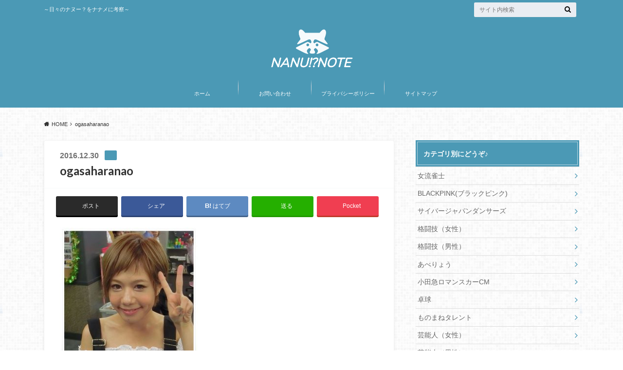

--- FILE ---
content_type: text/html; charset=UTF-8
request_url: https://nanunote.com/1988.html/ogasaharanao
body_size: 17299
content:
<!doctype html>

<!--[if lt IE 7]><html lang="ja" class="no-js lt-ie9 lt-ie8 lt-ie7"><![endif]-->
<!--[if (IE 7)&!(IEMobile)]><html lang="ja" class="no-js lt-ie9 lt-ie8"><![endif]-->
<!--[if (IE 8)&!(IEMobile)]><html lang="ja" class="no-js lt-ie9"><![endif]-->
<!--[if gt IE 8]><!--> <html lang="ja" class="no-js"><!--<![endif]-->

	<head>
		<meta charset="utf-8">

		<meta http-equiv="X-UA-Compatible" content="IE=edge">
<script async src="//pagead2.googlesyndication.com/pagead/js/adsbygoogle.js"></script>
<script>
     (adsbygoogle = window.adsbygoogle || []).push({
          google_ad_client: "ca-pub-1751699673671967",
          enable_page_level_ads: true
     });
</script>

		<title>ogasaharanao | NANUU!?NOTE</title>

		<meta name="HandheldFriendly" content="True">
		<meta name="MobileOptimized" content="320">
		<meta name="viewport" content="width=device-width, initial-scale=1"/>

		<link rel="pingback" href="https://nanunote.com/xmlrpc.php">

		<!--[if lt IE 9]>
		<script src="//html5shiv.googlecode.com/svn/trunk/html5.js"></script>
		<script src="//css3-mediaqueries-js.googlecode.com/svn/trunk/css3-mediaqueries.js"></script>
		<![endif]-->



		<meta name='robots' content='max-image-preview:large' />
	<style>img:is([sizes="auto" i], [sizes^="auto," i]) { contain-intrinsic-size: 3000px 1500px }</style>
	<link rel='dns-prefetch' href='//ajax.googleapis.com' />
<link rel='dns-prefetch' href='//www.googletagmanager.com' />
<link rel='dns-prefetch' href='//stats.wp.com' />
<link rel='dns-prefetch' href='//fonts.googleapis.com' />
<link rel='dns-prefetch' href='//maxcdn.bootstrapcdn.com' />
<link rel='dns-prefetch' href='//v0.wordpress.com' />
<link rel='dns-prefetch' href='//pagead2.googlesyndication.com' />
<link rel='preconnect' href='//c0.wp.com' />
<link rel="alternate" type="application/rss+xml" title="NANUU!?NOTE &raquo; フィード" href="https://nanunote.com/feed" />
<link rel="alternate" type="application/rss+xml" title="NANUU!?NOTE &raquo; コメントフィード" href="https://nanunote.com/comments/feed" />
<link rel="alternate" type="application/rss+xml" title="NANUU!?NOTE &raquo; ogasaharanao のコメントのフィード" href="https://nanunote.com/1988.html/ogasaharanao/feed" />
<script type="text/javascript">
/* <![CDATA[ */
window._wpemojiSettings = {"baseUrl":"https:\/\/s.w.org\/images\/core\/emoji\/16.0.1\/72x72\/","ext":".png","svgUrl":"https:\/\/s.w.org\/images\/core\/emoji\/16.0.1\/svg\/","svgExt":".svg","source":{"concatemoji":"https:\/\/nanunote.com\/wp-includes\/js\/wp-emoji-release.min.js"}};
/*! This file is auto-generated */
!function(s,n){var o,i,e;function c(e){try{var t={supportTests:e,timestamp:(new Date).valueOf()};sessionStorage.setItem(o,JSON.stringify(t))}catch(e){}}function p(e,t,n){e.clearRect(0,0,e.canvas.width,e.canvas.height),e.fillText(t,0,0);var t=new Uint32Array(e.getImageData(0,0,e.canvas.width,e.canvas.height).data),a=(e.clearRect(0,0,e.canvas.width,e.canvas.height),e.fillText(n,0,0),new Uint32Array(e.getImageData(0,0,e.canvas.width,e.canvas.height).data));return t.every(function(e,t){return e===a[t]})}function u(e,t){e.clearRect(0,0,e.canvas.width,e.canvas.height),e.fillText(t,0,0);for(var n=e.getImageData(16,16,1,1),a=0;a<n.data.length;a++)if(0!==n.data[a])return!1;return!0}function f(e,t,n,a){switch(t){case"flag":return n(e,"\ud83c\udff3\ufe0f\u200d\u26a7\ufe0f","\ud83c\udff3\ufe0f\u200b\u26a7\ufe0f")?!1:!n(e,"\ud83c\udde8\ud83c\uddf6","\ud83c\udde8\u200b\ud83c\uddf6")&&!n(e,"\ud83c\udff4\udb40\udc67\udb40\udc62\udb40\udc65\udb40\udc6e\udb40\udc67\udb40\udc7f","\ud83c\udff4\u200b\udb40\udc67\u200b\udb40\udc62\u200b\udb40\udc65\u200b\udb40\udc6e\u200b\udb40\udc67\u200b\udb40\udc7f");case"emoji":return!a(e,"\ud83e\udedf")}return!1}function g(e,t,n,a){var r="undefined"!=typeof WorkerGlobalScope&&self instanceof WorkerGlobalScope?new OffscreenCanvas(300,150):s.createElement("canvas"),o=r.getContext("2d",{willReadFrequently:!0}),i=(o.textBaseline="top",o.font="600 32px Arial",{});return e.forEach(function(e){i[e]=t(o,e,n,a)}),i}function t(e){var t=s.createElement("script");t.src=e,t.defer=!0,s.head.appendChild(t)}"undefined"!=typeof Promise&&(o="wpEmojiSettingsSupports",i=["flag","emoji"],n.supports={everything:!0,everythingExceptFlag:!0},e=new Promise(function(e){s.addEventListener("DOMContentLoaded",e,{once:!0})}),new Promise(function(t){var n=function(){try{var e=JSON.parse(sessionStorage.getItem(o));if("object"==typeof e&&"number"==typeof e.timestamp&&(new Date).valueOf()<e.timestamp+604800&&"object"==typeof e.supportTests)return e.supportTests}catch(e){}return null}();if(!n){if("undefined"!=typeof Worker&&"undefined"!=typeof OffscreenCanvas&&"undefined"!=typeof URL&&URL.createObjectURL&&"undefined"!=typeof Blob)try{var e="postMessage("+g.toString()+"("+[JSON.stringify(i),f.toString(),p.toString(),u.toString()].join(",")+"));",a=new Blob([e],{type:"text/javascript"}),r=new Worker(URL.createObjectURL(a),{name:"wpTestEmojiSupports"});return void(r.onmessage=function(e){c(n=e.data),r.terminate(),t(n)})}catch(e){}c(n=g(i,f,p,u))}t(n)}).then(function(e){for(var t in e)n.supports[t]=e[t],n.supports.everything=n.supports.everything&&n.supports[t],"flag"!==t&&(n.supports.everythingExceptFlag=n.supports.everythingExceptFlag&&n.supports[t]);n.supports.everythingExceptFlag=n.supports.everythingExceptFlag&&!n.supports.flag,n.DOMReady=!1,n.readyCallback=function(){n.DOMReady=!0}}).then(function(){return e}).then(function(){var e;n.supports.everything||(n.readyCallback(),(e=n.source||{}).concatemoji?t(e.concatemoji):e.wpemoji&&e.twemoji&&(t(e.twemoji),t(e.wpemoji)))}))}((window,document),window._wpemojiSettings);
/* ]]> */
</script>
<style id='wp-emoji-styles-inline-css' type='text/css'>

	img.wp-smiley, img.emoji {
		display: inline !important;
		border: none !important;
		box-shadow: none !important;
		height: 1em !important;
		width: 1em !important;
		margin: 0 0.07em !important;
		vertical-align: -0.1em !important;
		background: none !important;
		padding: 0 !important;
	}
</style>
<link rel='stylesheet' id='wp-block-library-css' href='https://c0.wp.com/c/6.8.3/wp-includes/css/dist/block-library/style.min.css' type='text/css' media='all' />
<style id='classic-theme-styles-inline-css' type='text/css'>
/*! This file is auto-generated */
.wp-block-button__link{color:#fff;background-color:#32373c;border-radius:9999px;box-shadow:none;text-decoration:none;padding:calc(.667em + 2px) calc(1.333em + 2px);font-size:1.125em}.wp-block-file__button{background:#32373c;color:#fff;text-decoration:none}
</style>
<link rel='stylesheet' id='mediaelement-css' href='https://c0.wp.com/c/6.8.3/wp-includes/js/mediaelement/mediaelementplayer-legacy.min.css' type='text/css' media='all' />
<link rel='stylesheet' id='wp-mediaelement-css' href='https://c0.wp.com/c/6.8.3/wp-includes/js/mediaelement/wp-mediaelement.min.css' type='text/css' media='all' />
<style id='jetpack-sharing-buttons-style-inline-css' type='text/css'>
.jetpack-sharing-buttons__services-list{display:flex;flex-direction:row;flex-wrap:wrap;gap:0;list-style-type:none;margin:5px;padding:0}.jetpack-sharing-buttons__services-list.has-small-icon-size{font-size:12px}.jetpack-sharing-buttons__services-list.has-normal-icon-size{font-size:16px}.jetpack-sharing-buttons__services-list.has-large-icon-size{font-size:24px}.jetpack-sharing-buttons__services-list.has-huge-icon-size{font-size:36px}@media print{.jetpack-sharing-buttons__services-list{display:none!important}}.editor-styles-wrapper .wp-block-jetpack-sharing-buttons{gap:0;padding-inline-start:0}ul.jetpack-sharing-buttons__services-list.has-background{padding:1.25em 2.375em}
</style>
<style id='global-styles-inline-css' type='text/css'>
:root{--wp--preset--aspect-ratio--square: 1;--wp--preset--aspect-ratio--4-3: 4/3;--wp--preset--aspect-ratio--3-4: 3/4;--wp--preset--aspect-ratio--3-2: 3/2;--wp--preset--aspect-ratio--2-3: 2/3;--wp--preset--aspect-ratio--16-9: 16/9;--wp--preset--aspect-ratio--9-16: 9/16;--wp--preset--color--black: #000000;--wp--preset--color--cyan-bluish-gray: #abb8c3;--wp--preset--color--white: #ffffff;--wp--preset--color--pale-pink: #f78da7;--wp--preset--color--vivid-red: #cf2e2e;--wp--preset--color--luminous-vivid-orange: #ff6900;--wp--preset--color--luminous-vivid-amber: #fcb900;--wp--preset--color--light-green-cyan: #7bdcb5;--wp--preset--color--vivid-green-cyan: #00d084;--wp--preset--color--pale-cyan-blue: #8ed1fc;--wp--preset--color--vivid-cyan-blue: #0693e3;--wp--preset--color--vivid-purple: #9b51e0;--wp--preset--gradient--vivid-cyan-blue-to-vivid-purple: linear-gradient(135deg,rgba(6,147,227,1) 0%,rgb(155,81,224) 100%);--wp--preset--gradient--light-green-cyan-to-vivid-green-cyan: linear-gradient(135deg,rgb(122,220,180) 0%,rgb(0,208,130) 100%);--wp--preset--gradient--luminous-vivid-amber-to-luminous-vivid-orange: linear-gradient(135deg,rgba(252,185,0,1) 0%,rgba(255,105,0,1) 100%);--wp--preset--gradient--luminous-vivid-orange-to-vivid-red: linear-gradient(135deg,rgba(255,105,0,1) 0%,rgb(207,46,46) 100%);--wp--preset--gradient--very-light-gray-to-cyan-bluish-gray: linear-gradient(135deg,rgb(238,238,238) 0%,rgb(169,184,195) 100%);--wp--preset--gradient--cool-to-warm-spectrum: linear-gradient(135deg,rgb(74,234,220) 0%,rgb(151,120,209) 20%,rgb(207,42,186) 40%,rgb(238,44,130) 60%,rgb(251,105,98) 80%,rgb(254,248,76) 100%);--wp--preset--gradient--blush-light-purple: linear-gradient(135deg,rgb(255,206,236) 0%,rgb(152,150,240) 100%);--wp--preset--gradient--blush-bordeaux: linear-gradient(135deg,rgb(254,205,165) 0%,rgb(254,45,45) 50%,rgb(107,0,62) 100%);--wp--preset--gradient--luminous-dusk: linear-gradient(135deg,rgb(255,203,112) 0%,rgb(199,81,192) 50%,rgb(65,88,208) 100%);--wp--preset--gradient--pale-ocean: linear-gradient(135deg,rgb(255,245,203) 0%,rgb(182,227,212) 50%,rgb(51,167,181) 100%);--wp--preset--gradient--electric-grass: linear-gradient(135deg,rgb(202,248,128) 0%,rgb(113,206,126) 100%);--wp--preset--gradient--midnight: linear-gradient(135deg,rgb(2,3,129) 0%,rgb(40,116,252) 100%);--wp--preset--font-size--small: 13px;--wp--preset--font-size--medium: 20px;--wp--preset--font-size--large: 36px;--wp--preset--font-size--x-large: 42px;--wp--preset--spacing--20: 0.44rem;--wp--preset--spacing--30: 0.67rem;--wp--preset--spacing--40: 1rem;--wp--preset--spacing--50: 1.5rem;--wp--preset--spacing--60: 2.25rem;--wp--preset--spacing--70: 3.38rem;--wp--preset--spacing--80: 5.06rem;--wp--preset--shadow--natural: 6px 6px 9px rgba(0, 0, 0, 0.2);--wp--preset--shadow--deep: 12px 12px 50px rgba(0, 0, 0, 0.4);--wp--preset--shadow--sharp: 6px 6px 0px rgba(0, 0, 0, 0.2);--wp--preset--shadow--outlined: 6px 6px 0px -3px rgba(255, 255, 255, 1), 6px 6px rgba(0, 0, 0, 1);--wp--preset--shadow--crisp: 6px 6px 0px rgba(0, 0, 0, 1);}:where(.is-layout-flex){gap: 0.5em;}:where(.is-layout-grid){gap: 0.5em;}body .is-layout-flex{display: flex;}.is-layout-flex{flex-wrap: wrap;align-items: center;}.is-layout-flex > :is(*, div){margin: 0;}body .is-layout-grid{display: grid;}.is-layout-grid > :is(*, div){margin: 0;}:where(.wp-block-columns.is-layout-flex){gap: 2em;}:where(.wp-block-columns.is-layout-grid){gap: 2em;}:where(.wp-block-post-template.is-layout-flex){gap: 1.25em;}:where(.wp-block-post-template.is-layout-grid){gap: 1.25em;}.has-black-color{color: var(--wp--preset--color--black) !important;}.has-cyan-bluish-gray-color{color: var(--wp--preset--color--cyan-bluish-gray) !important;}.has-white-color{color: var(--wp--preset--color--white) !important;}.has-pale-pink-color{color: var(--wp--preset--color--pale-pink) !important;}.has-vivid-red-color{color: var(--wp--preset--color--vivid-red) !important;}.has-luminous-vivid-orange-color{color: var(--wp--preset--color--luminous-vivid-orange) !important;}.has-luminous-vivid-amber-color{color: var(--wp--preset--color--luminous-vivid-amber) !important;}.has-light-green-cyan-color{color: var(--wp--preset--color--light-green-cyan) !important;}.has-vivid-green-cyan-color{color: var(--wp--preset--color--vivid-green-cyan) !important;}.has-pale-cyan-blue-color{color: var(--wp--preset--color--pale-cyan-blue) !important;}.has-vivid-cyan-blue-color{color: var(--wp--preset--color--vivid-cyan-blue) !important;}.has-vivid-purple-color{color: var(--wp--preset--color--vivid-purple) !important;}.has-black-background-color{background-color: var(--wp--preset--color--black) !important;}.has-cyan-bluish-gray-background-color{background-color: var(--wp--preset--color--cyan-bluish-gray) !important;}.has-white-background-color{background-color: var(--wp--preset--color--white) !important;}.has-pale-pink-background-color{background-color: var(--wp--preset--color--pale-pink) !important;}.has-vivid-red-background-color{background-color: var(--wp--preset--color--vivid-red) !important;}.has-luminous-vivid-orange-background-color{background-color: var(--wp--preset--color--luminous-vivid-orange) !important;}.has-luminous-vivid-amber-background-color{background-color: var(--wp--preset--color--luminous-vivid-amber) !important;}.has-light-green-cyan-background-color{background-color: var(--wp--preset--color--light-green-cyan) !important;}.has-vivid-green-cyan-background-color{background-color: var(--wp--preset--color--vivid-green-cyan) !important;}.has-pale-cyan-blue-background-color{background-color: var(--wp--preset--color--pale-cyan-blue) !important;}.has-vivid-cyan-blue-background-color{background-color: var(--wp--preset--color--vivid-cyan-blue) !important;}.has-vivid-purple-background-color{background-color: var(--wp--preset--color--vivid-purple) !important;}.has-black-border-color{border-color: var(--wp--preset--color--black) !important;}.has-cyan-bluish-gray-border-color{border-color: var(--wp--preset--color--cyan-bluish-gray) !important;}.has-white-border-color{border-color: var(--wp--preset--color--white) !important;}.has-pale-pink-border-color{border-color: var(--wp--preset--color--pale-pink) !important;}.has-vivid-red-border-color{border-color: var(--wp--preset--color--vivid-red) !important;}.has-luminous-vivid-orange-border-color{border-color: var(--wp--preset--color--luminous-vivid-orange) !important;}.has-luminous-vivid-amber-border-color{border-color: var(--wp--preset--color--luminous-vivid-amber) !important;}.has-light-green-cyan-border-color{border-color: var(--wp--preset--color--light-green-cyan) !important;}.has-vivid-green-cyan-border-color{border-color: var(--wp--preset--color--vivid-green-cyan) !important;}.has-pale-cyan-blue-border-color{border-color: var(--wp--preset--color--pale-cyan-blue) !important;}.has-vivid-cyan-blue-border-color{border-color: var(--wp--preset--color--vivid-cyan-blue) !important;}.has-vivid-purple-border-color{border-color: var(--wp--preset--color--vivid-purple) !important;}.has-vivid-cyan-blue-to-vivid-purple-gradient-background{background: var(--wp--preset--gradient--vivid-cyan-blue-to-vivid-purple) !important;}.has-light-green-cyan-to-vivid-green-cyan-gradient-background{background: var(--wp--preset--gradient--light-green-cyan-to-vivid-green-cyan) !important;}.has-luminous-vivid-amber-to-luminous-vivid-orange-gradient-background{background: var(--wp--preset--gradient--luminous-vivid-amber-to-luminous-vivid-orange) !important;}.has-luminous-vivid-orange-to-vivid-red-gradient-background{background: var(--wp--preset--gradient--luminous-vivid-orange-to-vivid-red) !important;}.has-very-light-gray-to-cyan-bluish-gray-gradient-background{background: var(--wp--preset--gradient--very-light-gray-to-cyan-bluish-gray) !important;}.has-cool-to-warm-spectrum-gradient-background{background: var(--wp--preset--gradient--cool-to-warm-spectrum) !important;}.has-blush-light-purple-gradient-background{background: var(--wp--preset--gradient--blush-light-purple) !important;}.has-blush-bordeaux-gradient-background{background: var(--wp--preset--gradient--blush-bordeaux) !important;}.has-luminous-dusk-gradient-background{background: var(--wp--preset--gradient--luminous-dusk) !important;}.has-pale-ocean-gradient-background{background: var(--wp--preset--gradient--pale-ocean) !important;}.has-electric-grass-gradient-background{background: var(--wp--preset--gradient--electric-grass) !important;}.has-midnight-gradient-background{background: var(--wp--preset--gradient--midnight) !important;}.has-small-font-size{font-size: var(--wp--preset--font-size--small) !important;}.has-medium-font-size{font-size: var(--wp--preset--font-size--medium) !important;}.has-large-font-size{font-size: var(--wp--preset--font-size--large) !important;}.has-x-large-font-size{font-size: var(--wp--preset--font-size--x-large) !important;}
:where(.wp-block-post-template.is-layout-flex){gap: 1.25em;}:where(.wp-block-post-template.is-layout-grid){gap: 1.25em;}
:where(.wp-block-columns.is-layout-flex){gap: 2em;}:where(.wp-block-columns.is-layout-grid){gap: 2em;}
:root :where(.wp-block-pullquote){font-size: 1.5em;line-height: 1.6;}
</style>
<link rel='stylesheet' id='contact-form-7-css' href='https://nanunote.com/wp-content/plugins/contact-form-7/includes/css/styles.css' type='text/css' media='all' />
<link rel='stylesheet' id='toc-screen-css' href='https://nanunote.com/wp-content/plugins/table-of-contents-plus/screen.min.css' type='text/css' media='all' />
<link rel='stylesheet' id='style-css' href='https://nanunote.com/wp-content/themes/albatros/style.css' type='text/css' media='all' />
<link rel='stylesheet' id='child-style-css' href='https://nanunote.com/wp-content/themes/albatros_custom/style.css' type='text/css' media='all' />
<link rel='stylesheet' id='shortcode-css' href='https://nanunote.com/wp-content/themes/albatros/library/css/shortcode.css' type='text/css' media='all' />
<link rel='stylesheet' id='gf_Oswald-css' href='//fonts.googleapis.com/css?family=Oswald%3A400%2C300%2C700' type='text/css' media='all' />
<link rel='stylesheet' id='gf_Lato-css' href='//fonts.googleapis.com/css?family=Lato%3A400%2C700%2C400italic%2C700italic' type='text/css' media='all' />
<link rel='stylesheet' id='fontawesome-css' href='//maxcdn.bootstrapcdn.com/font-awesome/4.6.0/css/font-awesome.min.css' type='text/css' media='all' />
<script type="text/javascript" src="//ajax.googleapis.com/ajax/libs/jquery/1.12.2/jquery.min.js" id="jquery-js"></script>

<!-- Google アナリティクス スニペット (Site Kit が追加) -->
<script type="text/javascript" src="https://www.googletagmanager.com/gtag/js?id=G-QFWLR5BX59" id="google_gtagjs-js" async></script>
<script type="text/javascript" id="google_gtagjs-js-after">
/* <![CDATA[ */
window.dataLayer = window.dataLayer || [];function gtag(){dataLayer.push(arguments);}
gtag('set', 'linker', {"domains":["nanunote.com"]} );
gtag("js", new Date());
gtag("set", "developer_id.dZTNiMT", true);
gtag("config", "G-QFWLR5BX59");
/* ]]> */
</script>

<!-- (ここまで) Google アナリティクス スニペット (Site Kit が追加) -->
<link rel="https://api.w.org/" href="https://nanunote.com/wp-json/" /><link rel="alternate" title="JSON" type="application/json" href="https://nanunote.com/wp-json/wp/v2/media/2054" /><link rel='shortlink' href='https://nanunote.com/?p=2054' />
<link rel="alternate" title="oEmbed (JSON)" type="application/json+oembed" href="https://nanunote.com/wp-json/oembed/1.0/embed?url=https%3A%2F%2Fnanunote.com%2F1988.html%2Fogasaharanao" />
<link rel="alternate" title="oEmbed (XML)" type="text/xml+oembed" href="https://nanunote.com/wp-json/oembed/1.0/embed?url=https%3A%2F%2Fnanunote.com%2F1988.html%2Fogasaharanao&#038;format=xml" />
<meta name="generator" content="Site Kit by Google 1.113.0" /><script type="text/javascript">
<!--
/******************************************************************************
***   COPY PROTECTED BY http://chetangole.com/blog/wp-copyprotect/   version 3.1.0 ****
******************************************************************************/
function clickIE4(){
if (event.button==2){
return false;
}
}
function clickNS4(e){
if (document.layers||document.getElementById&&!document.all){
if (e.which==2||e.which==3){
return false;
}
}
}

if (document.layers){
document.captureEvents(Event.MOUSEDOWN);
document.onmousedown=clickNS4;
}
else if (document.all&&!document.getElementById){
document.onmousedown=clickIE4;
}

document.oncontextmenu=new Function("return false")
// --> 
</script>

<script type="text/javascript">
/******************************************************************************
***   COPY PROTECTED BY http://chetangole.com/blog/wp-copyprotect/   version 3.1.0 ****
******************************************************************************/
function disableSelection(target){
if (typeof target.onselectstart!="undefined") //For IE 
	target.onselectstart=function(){return false}
else if (typeof target.style.MozUserSelect!="undefined") //For Firefox
	target.style.MozUserSelect="none"
else //All other route (For Opera)
	target.onmousedown=function(){return false}
target.style.cursor = "default"
}
</script>
	<style>img#wpstats{display:none}</style>
		<style type="text/css">
body{color: #000000;}
a{color: #4B99B5;}
a:hover{color: #74B7CF;}
#main .article footer .post-categories li a,#main .article footer .tags a{  background: #4B99B5;  border:1px solid #4B99B5;}
#main .article footer .tags a{color:#4B99B5; background: none;}
#main .article footer .post-categories li a:hover,#main .article footer .tags a:hover{ background:#74B7CF;  border-color:#74B7CF;}
input[type="text"],input[type="password"],input[type="datetime"],input[type="datetime-local"],input[type="date"],input[type="month"],input[type="time"],input[type="week"],input[type="number"],input[type="email"],input[type="url"],input[type="search"],input[type="tel"],input[type="color"],select,textarea,.field { background-color: #eaedf2;}
/*ヘッダー*/
.header{background: #4b99b5;}
.header .subnav .site_description,.header .mobile_site_description{color:  #fff;}
.nav li a,.subnav .linklist li a,.subnav .linklist li a:before {color: #fff;}
.nav li a:hover,.subnav .linklist li a:hover{color:#FFFF00;}
.subnav .contactbutton a{background: #235D72;}
.subnav .contactbutton a:hover{background:#3F7E94;}
@media only screen and (min-width: 768px) {
	.nav ul {background: #4b99b5;}
	.nav li ul.sub-menu li a{color: #ffffff;}
}
/*メインエリア*/
.byline .cat-name{background: #4b99b5; color:  #fff;}
.widgettitle {background: #4b99b5; color:  #fff;}
.widget li a:after{color: #4b99b5!important;}

/* 投稿ページ吹き出し見出し */
.single .entry-content h2{background: #5c6b80;}
.single .entry-content h2:after{border-top-color:#5c6b80;}
/* リスト要素 */
.entry-content ul li:before{ background: #5c6b80;}
.entry-content ol li:before{ background: #5c6b80;}
/* カテゴリーラベル */
.single .authorbox .author-newpost li .cat-name,.related-box li .cat-name{ background: #4b99b5;color:  #fff;}
/* CTA */
.cta-inner{ background: #4b99b5;}
/* ローカルナビ */
.local-nav .title a{ background: #4B99B5;}
.local-nav .current_page_item a{color:#4B99B5;}
/* ランキングバッジ */
ul.wpp-list li a:before{background: #4b99b5;color:  #fff;}
/* アーカイブのボタン */
.readmore a{border:1px solid #4B99B5;color:#4B99B5;}
.readmore a:hover{background:#4B99B5;color:#fff;}
/* ボタンの色 */
.btn-wrap a{background: #4B99B5;border: 1px solid #4B99B5;}
.btn-wrap a:hover{background: #74B7CF;}
.btn-wrap.simple a{border:1px solid #4B99B5;color:#4B99B5;}
.btn-wrap.simple a:hover{background:#4B99B5;}
/* コメント */
.blue-btn, .comment-reply-link, #submit { background-color: #4B99B5; }
.blue-btn:hover, .comment-reply-link:hover, #submit:hover, .blue-btn:focus, .comment-reply-link:focus, #submit:focus {background-color: #74B7CF; }
/* サイドバー */
.widget a{text-decoration:none; color:#666;}
.widget a:hover{color:#999;}
/*フッター*/
#footer-top{background-color: #4b99b5; color: #ffffff;}
.footer a,#footer-top a{color: #ffffff;}
#footer-top .widgettitle{color: #ffffff;}
.footer {background-color: #4b99b5;color: #ffffff;}
.footer-links li:before{ color: #4b99b5;}
/* ページネーション */
.pagination a, .pagination span,.page-links a , .page-links ul > li > span{color: #4B99B5;}
.pagination a:hover, .pagination a:focus,.page-links a:hover, .page-links a:focus{background-color: #4B99B5;}
.pagination .current:hover, .pagination .current:focus{color: #74B7CF;}
</style>

<!-- Google AdSense スニペット (Site Kit が追加) -->
<meta name="google-adsense-platform-account" content="ca-host-pub-2644536267352236">
<meta name="google-adsense-platform-domain" content="sitekit.withgoogle.com">
<!-- (ここまで) Google AdSense スニペット (Site Kit が追加) -->
<style type="text/css">.broken_link, a.broken_link {
	text-decoration: line-through;
}</style><style type="text/css" id="custom-background-css">
body.custom-background { background-image: url("https://nanunote.com/wp-content/themes/albatros/library/images/body_bg01.png"); background-position: left top; background-size: auto; background-repeat: repeat; background-attachment: fixed; }
</style>
	
<!-- Google AdSense スニペット (Site Kit が追加) -->
<script type="text/javascript" async="async" src="https://pagead2.googlesyndication.com/pagead/js/adsbygoogle.js?client=ca-pub-1751699673671967&amp;host=ca-host-pub-2644536267352236" crossorigin="anonymous"></script>

<!-- (ここまで) Google AdSense スニペット (Site Kit が追加) -->
<link rel="icon" href="https://nanunote.com/wp-content/uploads/2016/07/cropped-P_20151207_164414-2-1-32x32.jpg" sizes="32x32" />
<link rel="icon" href="https://nanunote.com/wp-content/uploads/2016/07/cropped-P_20151207_164414-2-1-192x192.jpg" sizes="192x192" />
<link rel="apple-touch-icon" href="https://nanunote.com/wp-content/uploads/2016/07/cropped-P_20151207_164414-2-1-180x180.jpg" />
<meta name="msapplication-TileImage" content="https://nanunote.com/wp-content/uploads/2016/07/cropped-P_20151207_164414-2-1-270x270.jpg" />
		<style type="text/css" id="wp-custom-css">
			.single .entry-content h2 {
  position: relative;
  padding: 0.6em;
  background: #4B99B5;
}

.single .entry-content h2:after {
position: absolute;
content: '';
top: 90%;
left: 30px;
border: 12px solid transparent;
border-top: 18px solid #4B99B5;
width: 0;
height: 0;
}
entry-content h3 {
position: relative;
color: #333333;
text-shadow: 0 0 2px white;
background: #e0f3ff;
z-index: -4;
border-radius: 0 10px 10px;
}


.single .entry-content h3 {

border-left : none ;

}
.single .entry-content h3:before {
content: '●';
color: white;
margin-right: 8px;
}

.entry-content h4 {
border-bottom: double 5px #e9f4ff;
/*線の種類（二重線）太さ 色*/
}
/* フォントと文字の大きさ、色 */
body {
font-family: "メイリオ", Meiryo, 
"Hiragino Kaku Gothic Pro",
"ヒラギノ角ゴ Pro W3", "ＭＳ Ｐゴシック", "Lucida Grande", 
"Lucida Sans Unicode", Arial, Verdana, sans-serif;
text-rendering: optimizeLegibility;
color: #333;  /* 文字色 */
font-size: 16px; /* 文字の大きさ */
}
 
body.custom-font-enabled{
  font-family:游ゴシック体, 'Yu Gothic', YuGothic, 'ヒラギノ角ゴシック Pro', 'Hiragino Kaku Gothic Pro', メイリオ, Meiryo, Osaka, 'ＭＳ Ｐゴシック', 'MS PGothic', sans-serif; }
/* 本文中の行間 */
.entry-content p {line-height: 30px;}

/* 上段部分 */
.next-page-link {
  width:100%;
  margin: 20px 0 10px 0;
  text-align:center;
  border-radius:30px;
  background: #4B99B5;
}
.next-page-link a {
  display:block;
  margin:5px 0;
  color: #fff;
  text-decoration:none;
}
.next-page-link:hover {
  background: #555;
}

/* 下段部分 */
.page-link{
  margin: 10px 0 40px 0;
  text-align:center;
}
.comment-page-link{
  margin: 1em 1em 3em;
  text-align: center;
}
.page-link span,
.comment-page-link span,
.comment-page-link a{
  margin-right: 3px;
  padding: 5px 8px;
  border: 1px solid #ddd;
  background: #CEE3F6;
  border-radius:5px;
}
.page-link a span,
.comment-page-link a{
  background: #fff;
  color:#000;
}
.page-link a{
  border-bottom: none;
  color: #000;
  text-decoration:none;
}

.page-link a span:hover,
.comment-page-link a:hover{
  background: #eee;
  color: #000;
}
.single .entry-content h3{
color: #fff;/*文字色*/
padding: 0.5em;/*文字周りの余白*/
display: inline-block;/*おまじない*/
line-height: 1.3;/*行高*/
background: #4B99B5;/*背景色*/
vertical-align: middle;/*上下中央*/
border-radius: 25px 0px 0px 25px;/*左側の角を丸く*/
}
#container #content.lp-wrap strong{
 background:none;
}
/* 外部リンクアイコンを消す */
 .entry-content a[target="_blank"]:after {
 content:none;
 }		</style>
				<meta name="google-site-verification" content="Aqp2CLfZXpWamxFBufc8bJUgGtD9Dr4-bbOlT9lYiOY" />
	</head>

	<body class="attachment wp-singular attachment-template-default single single-attachment postid-2054 attachmentid-2054 attachment-jpeg custom-background wp-theme-albatros wp-child-theme-albatros_custom">

		<div id="container">

					
			<header class="header headercenter" role="banner">

				<div id="inner-header" class="wrap cf">


					
<div id="logo">
																		<p class="h1 img"><a href="https://nanunote.com"><img src="https://nanunote.com/wp-content/uploads/2018/02/NANU_NOTE-logo-2-1.png" alt="NANUU!?NOTE"></a></p>
											</div>					
					
					<div class="subnav cf">
										<p class="site_description">～日々のナヌー？をナナメに考察～</p>
										
										
										
					<form role="search" method="get" id="searchform" class="searchform" action="https://nanunote.com/">
    <div>
        <label for="s" class="screen-reader-text"></label>
        <input type="search" id="s" name="s" value="" placeholder="サイト内検索" /><button type="submit" id="searchsubmit" ><i class="fa fa-search"></i></button>
    </div>
</form>					</div>

					<nav id="g_nav" role="navigation">
						<ul id="menu-%e3%83%a1%e3%83%8b%e3%83%a5%e3%83%bc" class="nav top-nav cf"><li id="menu-item-4246" class="menu-item menu-item-type-custom menu-item-object-custom menu-item-home menu-item-4246"><a href="http://nanunote.com/">ホーム</a></li>
<li id="menu-item-4247" class="menu-item menu-item-type-post_type menu-item-object-page menu-item-4247"><a href="https://nanunote.com/contact">お問い合わせ</a></li>
<li id="menu-item-4248" class="menu-item menu-item-type-post_type menu-item-object-page menu-item-privacy-policy menu-item-4248"><a rel="privacy-policy" href="https://nanunote.com/privacy-policy">プライバシーポリシー</a></li>
<li id="menu-item-5296" class="menu-item menu-item-type-post_type menu-item-object-page menu-item-5296"><a href="https://nanunote.com/%e3%82%b5%e3%82%a4%e3%83%88%e3%83%9e%e3%83%83%e3%83%97">サイトマップ</a></li>
</ul>
					</nav>

				</div>

			</header>


<div id="breadcrumb" class="breadcrumb inner wrap cf"><ul itemscope itemtype="http://schema.org/BreadcrumbList"><li itemprop="itemListElement" itemscope itemtype="http://schema.org/ListItem" class="bc_homelink"><a itemprop="item" href="https://nanunote.com/"><span itemprop="name">HOME</span></a><meta itemprop="position" content="1" /></li><li itemprop="itemListElement" itemscope itemtype="http://schema.org/ListItem" class="bc_posttitle"><span itemprop="name">ogasaharanao</span><meta itemprop="position" content="3" /></li></ul></div>

			<div id="content">

				<div id="inner-content" class="wrap cf">

					<main id="main" class="m-all t-2of3 d-5of7 cf" role="main">

						

		              <article id="post-2054" class="post-2054 attachment type-attachment status-inherit hentry article cf" role="article">
		
		                <header class="article-header entry-header">
		                  <p class="byline entry-meta vcard">
			                		
							<span class="date entry-date updated" itemprop="datePublished" datetime="2016-12-30">2016.12.30</span>
			                <span class="cat-name cat-id-"></span>
			                <span class="author" style="display: none;"><span class="fn">ナヌー</span></span>
		
		                  </p>
		
		
		                  <h1 class="entry-title single-title" itemprop="headline" rel="bookmark">ogasaharanao</h1>
		
		                </header>

						  
 
						
												
<div class="share short">

<div class="sns">
<ul class="cf">

<li class="twitter"> 
<a target="blank" href="//twitter.com/intent/tweet?url=https%3A%2F%2Fnanunote.com%2F1988.html%2Fogasaharanao&text=ogasaharanao&tw_p=tweetbutton" onclick="window.open(this.href, 'tweetwindow', 'width=550, height=450,personalbar=0,toolbar=0,scrollbars=1,resizable=1'); return false;"><svg class="oc_sns__svgicon"><use xlink:href="#oc-x-svg"></use></svg><span class="text">ポスト</span><span class="count"></span></a>
</li>

<li class="facebook">
<a href="http://www.facebook.com/sharer.php?src=bm&u=https%3A%2F%2Fnanunote.com%2F1988.html%2Fogasaharanao&t=ogasaharanao" onclick="javascript:window.open(this.href, '', 'menubar=no,toolbar=no,resizable=yes,scrollbars=yes,height=300,width=600');return false;"><svg class="oc_sns__svgicon"><use xlink:href="#oc-facebook-svg"></use></svg><span class="text">シェア</span><span class="count"></span></a>
</li>

<li class="hatebu">       
<a href="//b.hatena.ne.jp/add?mode=confirm&url=https://nanunote.com/1988.html/ogasaharanao&title=ogasaharanao" onclick="window.open(this.href, 'HBwindow', 'width=600, height=400, menubar=no, toolbar=no, scrollbars=yes'); return false;" target="_blank"><span class="text">はてブ</span><span class="count"></span></a>
</li>

<li class="line">
<a href="//line.me/R/msg/text/?ogasaharanao%0Ahttps%3A%2F%2Fnanunote.com%2F1988.html%2Fogasaharanao"><svg class="oc_sns__svgicon"><use xlink:href="#oc-line-svg"></use></svg><span class="text">送る</span></a>
</li>

<li class="pocket">
<a href="//getpocket.com/edit?url=https://nanunote.com/1988.html/ogasaharanao&title=ogasaharanao" onclick="window.open(this.href, 'FBwindow', 'width=550, height=350, menubar=no, toolbar=no, scrollbars=yes'); return false;"><svg class="oc_sns__svgicon"><use xlink:href="#oc-pocket-svg"></use></svg><span class="text">Pocket</span><span class="count"></span></a></li>
</ul>
</div> 


</div>						
						
		                <section class="entry-content cf" itemprop="articleBody">

														
						<p class="attachment"><a href='https://nanunote.com/wp-content/uploads/2016/12/ogasaharanao.jpg'><img fetchpriority="high" decoding="async" width="284" height="300" src="https://nanunote.com/wp-content/uploads/2016/12/ogasaharanao-284x300.jpg" class="attachment-medium size-medium" alt="" srcset="https://nanunote.com/wp-content/uploads/2016/12/ogasaharanao-284x300.jpg 284w, https://nanunote.com/wp-content/uploads/2016/12/ogasaharanao-768x813.jpg 768w, https://nanunote.com/wp-content/uploads/2016/12/ogasaharanao-320x339.jpg 320w, https://nanunote.com/wp-content/uploads/2016/12/ogasaharanao.jpg 844w" sizes="(max-width: 284px) 100vw, 284px" /></a></p>
 
							
													<div class="add">
								<div id="custom_html-3" class="widget_text widget widget_custom_html"><div class="textwidget custom-html-widget"><script async src="https://pagead2.googlesyndication.com/pagead/js/adsbygoogle.js"></script>
<ins class="adsbygoogle"
     style="display:block"
     data-ad-format="autorelaxed"
     data-ad-client="ca-pub-1751699673671967"
     data-ad-slot="3602809734"></ins>
<script>
     (adsbygoogle = window.adsbygoogle || []).push({});
</script></div></div>							</div>
						
		                </section>
						  
						  
						  

											
						

												<div class="sharewrap">
									
							
							
				            <h3>記事がお役に立てましたら、シェアをお願いします☆</h3>
													
<div class="share">

<div class="sns">
<ul class="cf">

<li class="twitter"> 
<a target="blank" href="//twitter.com/intent/tweet?url=https%3A%2F%2Fnanunote.com%2F1988.html%2Fogasaharanao&text=ogasaharanao&tw_p=tweetbutton" onclick="window.open(this.href, 'tweetwindow', 'width=550, height=450,personalbar=0,toolbar=0,scrollbars=1,resizable=1'); return false;"><svg class="oc_sns__svgicon"><use xlink:href="#oc-x-svg"></use></svg><span class="text">ポスト</span><span class="count"></span></a>
</li>

<li class="facebook">
<a href="http://www.facebook.com/sharer.php?src=bm&u=https%3A%2F%2Fnanunote.com%2F1988.html%2Fogasaharanao&t=ogasaharanao" onclick="javascript:window.open(this.href, '', 'menubar=no,toolbar=no,resizable=yes,scrollbars=yes,height=300,width=600');return false;"><svg class="oc_sns__svgicon"><use xlink:href="#oc-facebook-svg"></use></svg><span class="text">シェア</span><span class="count"></span></a>
</li>

<li class="hatebu">       
<a href="//b.hatena.ne.jp/add?mode=confirm&url=https://nanunote.com/1988.html/ogasaharanao&title=ogasaharanao" onclick="window.open(this.href, 'HBwindow', 'width=600, height=400, menubar=no, toolbar=no, scrollbars=yes'); return false;" target="_blank"><span class="text">はてブ</span><span class="count"></span></a>
</li>

<li class="line">
<a href="//line.me/R/msg/text/?ogasaharanao%0Ahttps%3A%2F%2Fnanunote.com%2F1988.html%2Fogasaharanao"><svg class="oc_sns__svgicon"><use xlink:href="#oc-line-svg"></use></svg><span class="text">送る</span></a>
</li>     

<li class="pocket">
<a href="//getpocket.com/edit?url=https://nanunote.com/1988.html/ogasaharanao&title=ogasaharanao" onclick="window.open(this.href, 'FBwindow', 'width=550, height=350, menubar=no, toolbar=no, scrollbars=yes'); return false;"><svg class="oc_sns__svgicon"><use xlink:href="#oc-pocket-svg"></use></svg><span class="text">Pocket</span><span class="count"></span></a></li>


<li class="feedly">
<a href="https://feedly.com/i/subscription/feed/https%3A%2F%2Fnanunote.com%2Ffeed"  target="blank"><svg class="oc_sns__svgicon"><use xlink:href="#oc-feedly-svg"></use></svg><span class="text">feedly</span><span class="count"></span></a></li>    
</ul>
</div>
</div>						</div>
												
						
						

  
  	<div id="respond" class="comment-respond">
		<h3 id="reply-title" class="comment-reply-title">コメントを残す <small><a rel="nofollow" id="cancel-comment-reply-link" href="/1988.html/ogasaharanao#respond" style="display:none;">コメントをキャンセル</a></small></h3><form action="https://nanunote.com/wp-comments-post.php" method="post" id="commentform" class="comment-form"><p class="comment-notes"><span id="email-notes">メールアドレスが公開されることはありません。</span> <span class="required-field-message"><span class="required">*</span> が付いている欄は必須項目です</span></p><p class="comment-form-comment"><label for="comment">コメント <span class="required">*</span></label> <textarea id="comment" name="comment" cols="45" rows="8" maxlength="65525" required></textarea></p><p class="comment-form-author"><label for="author">名前 <span class="required">*</span></label> <input id="author" name="author" type="text" value="" size="30" maxlength="245" autocomplete="name" required /></p>
<p class="comment-form-email"><label for="email">メールアドレス <span class="required">*</span></label> <input id="email" name="email" type="email" value="" size="30" maxlength="100" aria-describedby="email-notes" autocomplete="email" required /></p>
<p class="comment-form-url"><label for="url">ウェブサイト</label> <input id="url" name="url" type="url" value="" size="30" maxlength="200" autocomplete="url" /></p>
<p class="form-submit"><input name="submit" type="submit" id="submit" class="submit" value="コメントを送信" /> <input type='hidden' name='comment_post_ID' value='2054' id='comment_post_ID' />
<input type='hidden' name='comment_parent' id='comment_parent' value='0' />
</p><p style="display: none;"><input type="hidden" id="akismet_comment_nonce" name="akismet_comment_nonce" value="f22a905045" /></p><p style="display: none !important;" class="akismet-fields-container" data-prefix="ak_"><label>&#916;<textarea name="ak_hp_textarea" cols="45" rows="8" maxlength="100"></textarea></label><input type="hidden" id="ak_js_1" name="ak_js" value="148"/><script>document.getElementById( "ak_js_1" ).setAttribute( "value", ( new Date() ).getTime() );</script></p></form>	</div><!-- #respond -->
	

		                <footer class="article-footer">

							<div class="category-newpost-wrap">
							<h3>の最新記事</h3>
														<ul class="category-newpost cf">
																					<li class="cf"><span class="date">2018.10.05</span><a href="https://nanunote.com/6537.html" title="クリエイトSDの歌は何て言ってる？テーマソングは誰が歌ってるの？"> クリエイトSDの歌は何て言ってる？テーマソングは誰が歌ってるの？</a></li>
														<li class="cf"><span class="date">2018.03.12</span><a href="https://nanunote.com/5521.html" title="トルソワのぬいぐるみのティッシュ箱は何？髪の毛がかわいいが床に付いてる！？"> トルソワのぬいぐるみのティッシュ箱は何？髪の毛がかわいいが床に付いてる！？</a></li>
														<li class="cf"><span class="date">2018.02.18</span><a href="https://nanunote.com/5168.html" title="西村まどかの高校大学は？福井弁がかわいい！美脚・スッピン画像もあるよ！"> 西村まどかの高校大学は？福井弁がかわいい！美脚・スッピン画像もあるよ！</a></li>
														<li class="cf"><span class="date">2018.02.16</span><a href="https://nanunote.com/5136.html" title="吉村リナ（LINA）のリトグリ脱退理由は！？摂食障害ってホント？"> 吉村リナ（LINA）のリトグリ脱退理由は！？摂食障害ってホント？</a></li>
														<li class="cf"><span class="date">2018.02.12</span><a href="https://nanunote.com/5108.html" title="3.11東日本大震災の地震雲の写真！たまたま撮れた奇怪な雲は前兆だった"> 3.11東日本大震災の地震雲の写真！たまたま撮れた奇怪な雲は前兆だった</a></li>
																					</ul>
							</div>
	
			                			
			                		
		                </footer>
						
		              </article>
		

						<div class="authorbox">
							<div class="inbox">
								<div class="profile cf">
									<h2 class="h_ttl"><span class="gf">ABOUT</span>この記事をかいた人</h2>
										<img alt='' src='https://secure.gravatar.com/avatar/01c91cdc4fd00d9d0197d4554c7defd9ad41fad63d0e6233f094942611f912f8?s=150&#038;d=wp_user_avatar&#038;r=g' srcset='https://secure.gravatar.com/avatar/01c91cdc4fd00d9d0197d4554c7defd9ad41fad63d0e6233f094942611f912f8?s=300&#038;d=wp_user_avatar&#038;r=g 2x' class='avatar avatar-150 photo' height='150' width='150' decoding='async'/>										<p class="name author"><a href="https://nanunote.com/author/nanunote" title="ナヌー の投稿" rel="author">ナヌー</a></p>
										<div class="profile_description">
											夜な夜なナヌーという名で執筆してます。本業は夜勤がキツくなってきたアラフォー看護師です。よろしかったら他の記事もみてやってください。										</div>
										<div class="author_sns">
											<ul>
											</ul>
										</div>
								</div>
							
							</div>
													
							<div class="np-post">	
								<div class="navigation">
																								</div>
							</div>
						</div>



	
			  <div class="related-box original-related cf">
    <div class="inbox">
	    <h2 class="related-h h_ttl"><span class="gf">RECOMMEND</span>こちらの記事も人気です。</h2>
		    <div class="related-post">
				<ul class="related-list cf">

  	        <li rel="bookmark" title="三浦宏規の高校や彼女は？バレエの動画や身長・年齢もチェック！">
		        <a href="https://nanunote.com/3969.html" rel=\"bookmark" title="三浦宏規の高校や彼女は？バレエの動画や身長・年齢もチェック！" class="title">
		        	<figure class="eyecatch">
	        	                <img width="262" height="200" src="https://nanunote.com/wp-content/uploads/2017/07/miurahiroki6.jpg" class="attachment-home-thum size-home-thum wp-post-image" alt="" decoding="async" srcset="https://nanunote.com/wp-content/uploads/2017/07/miurahiroki6.jpg 634w, https://nanunote.com/wp-content/uploads/2017/07/miurahiroki6-300x229.jpg 300w, https://nanunote.com/wp-content/uploads/2017/07/miurahiroki6-320x244.jpg 320w" sizes="(max-width: 262px) 100vw, 262px" />	        		            </figure>
					<span class="cat-name">芸能人（男性）</span>
					<time class="date">2017.7.25</time>
					<h3 class="ttl">
三浦宏規の高校や彼女は？バレエの動画や身長・年齢もチェック！					</h3>
				</a>
	        </li>
  	        <li rel="bookmark" title="暁月めぐみは結婚してる？本名や年齢にものまね動画も調査！">
		        <a href="https://nanunote.com/4322.html" rel=\"bookmark" title="暁月めぐみは結婚してる？本名や年齢にものまね動画も調査！" class="title">
		        	<figure class="eyecatch">
	        	                <img width="135" height="200" src="https://nanunote.com/wp-content/uploads/2017/11/130127kt02-thumb-autoxauto-19874-thumb-320x481-19875.jpg" class="attachment-home-thum size-home-thum wp-post-image" alt="" decoding="async" loading="lazy" srcset="https://nanunote.com/wp-content/uploads/2017/11/130127kt02-thumb-autoxauto-19874-thumb-320x481-19875.jpg 337w, https://nanunote.com/wp-content/uploads/2017/11/130127kt02-thumb-autoxauto-19874-thumb-320x481-19875-203x300.jpg 203w, https://nanunote.com/wp-content/uploads/2017/11/130127kt02-thumb-autoxauto-19874-thumb-320x481-19875-320x474.jpg 320w" sizes="auto, (max-width: 135px) 100vw, 135px" />	        		            </figure>
					<span class="cat-name">ものまねタレント</span>
					<time class="date">2017.11.24</time>
					<h3 class="ttl">
暁月めぐみは結婚してる？本名や年齢にものまね動画も調査！					</h3>
				</a>
	        </li>
  	        <li rel="bookmark" title="サイバージャパンひとみの年齢は！？カラコンやすっぴん・歯も調査！">
		        <a href="https://nanunote.com/3806.html" rel=\"bookmark" title="サイバージャパンひとみの年齢は！？カラコンやすっぴん・歯も調査！" class="title">
		        	<figure class="eyecatch">
	        	                <img width="300" height="200" src="https://nanunote.com/wp-content/uploads/2017/07/878c0fc5f0418f3c36e4b322ca521a1e.jpg" class="attachment-home-thum size-home-thum wp-post-image" alt="" decoding="async" loading="lazy" srcset="https://nanunote.com/wp-content/uploads/2017/07/878c0fc5f0418f3c36e4b322ca521a1e.jpg 600w, https://nanunote.com/wp-content/uploads/2017/07/878c0fc5f0418f3c36e4b322ca521a1e-300x200.jpg 300w, https://nanunote.com/wp-content/uploads/2017/07/878c0fc5f0418f3c36e4b322ca521a1e-320x213.jpg 320w" sizes="auto, (max-width: 300px) 100vw, 300px" />	        		            </figure>
					<span class="cat-name">サイバージャパンダンサーズ</span>
					<time class="date">2017.7.17</time>
					<h3 class="ttl">
サイバージャパンひとみの年齢は！？カラコンやすっぴん・歯も調査！					</h3>
				</a>
	        </li>
  	        <li rel="bookmark" title="柚花ゆうりのプロフィール！年齢や実力は？好きなタイプも調査！">
		        <a href="https://nanunote.com/3066.html" rel=\"bookmark" title="柚花ゆうりのプロフィール！年齢や実力は？好きなタイプも調査！" class="title">
		        	<figure class="eyecatch">
	        	                <img width="153" height="200" src="https://nanunote.com/wp-content/uploads/2017/05/yzukayuuri4.jpg" class="attachment-home-thum size-home-thum wp-post-image" alt="" decoding="async" loading="lazy" srcset="https://nanunote.com/wp-content/uploads/2017/05/yzukayuuri4.jpg 954w, https://nanunote.com/wp-content/uploads/2017/05/yzukayuuri4-229x300.jpg 229w, https://nanunote.com/wp-content/uploads/2017/05/yzukayuuri4-768x1006.jpg 768w, https://nanunote.com/wp-content/uploads/2017/05/yzukayuuri4-782x1024.jpg 782w, https://nanunote.com/wp-content/uploads/2017/05/yzukayuuri4-320x419.jpg 320w" sizes="auto, (max-width: 153px) 100vw, 153px" />	        		            </figure>
					<span class="cat-name">女流雀士</span>
					<time class="date">2017.5.13</time>
					<h3 class="ttl">
柚花ゆうりのプロフィール！年齢や実力は？好きなタイプも調査！					</h3>
				</a>
	        </li>
  	        <li rel="bookmark" title="佐々木さやかがかわいい！結婚相手の夫は誰？美人過ぎる参議院議員！">
		        <a href="https://nanunote.com/3494.html" rel=\"bookmark" title="佐々木さやかがかわいい！結婚相手の夫は誰？美人過ぎる参議院議員！" class="title">
		        	<figure class="eyecatch">
	        	                <img width="266" height="200" src="https://nanunote.com/wp-content/uploads/2017/06/sasakisayaka-2.jpg" class="attachment-home-thum size-home-thum wp-post-image" alt="" decoding="async" loading="lazy" srcset="https://nanunote.com/wp-content/uploads/2017/06/sasakisayaka-2.jpg 508w, https://nanunote.com/wp-content/uploads/2017/06/sasakisayaka-2-300x226.jpg 300w, https://nanunote.com/wp-content/uploads/2017/06/sasakisayaka-2-320x241.jpg 320w" sizes="auto, (max-width: 266px) 100vw, 266px" />	        		            </figure>
					<span class="cat-name">政治・経済</span>
					<time class="date">2017.6.15</time>
					<h3 class="ttl">
佐々木さやかがかわいい！結婚相手の夫は誰？美人過ぎる参議院議員！					</h3>
				</a>
	        </li>
  	        <li rel="bookmark" title="樋口清香の彼氏や結婚が気になる！病気で入院もしてた？趣味が意外過ぎる！">
		        <a href="https://nanunote.com/994.html" rel=\"bookmark" title="樋口清香の彼氏や結婚が気になる！病気で入院もしてた？趣味が意外過ぎる！" class="title">
		        	<figure class="eyecatch">
	        	                <img width="153" height="200" src="https://nanunote.com/wp-content/uploads/2016/09/higutikiyoka4-1.jpg" class="attachment-home-thum size-home-thum wp-post-image" alt="" decoding="async" loading="lazy" srcset="https://nanunote.com/wp-content/uploads/2016/09/higutikiyoka4-1.jpg 955w, https://nanunote.com/wp-content/uploads/2016/09/higutikiyoka4-1-229x300.jpg 229w, https://nanunote.com/wp-content/uploads/2016/09/higutikiyoka4-1-768x1005.jpg 768w, https://nanunote.com/wp-content/uploads/2016/09/higutikiyoka4-1-782x1024.jpg 782w, https://nanunote.com/wp-content/uploads/2016/09/higutikiyoka4-1-320x419.jpg 320w" sizes="auto, (max-width: 153px) 100vw, 153px" />	        		            </figure>
					<span class="cat-name">女流雀士</span>
					<time class="date">2016.9.24</time>
					<h3 class="ttl">
樋口清香の彼氏や結婚が気になる！病気で入院もしてた？趣味が意外過ぎる！					</h3>
				</a>
	        </li>
  	        <li rel="bookmark" title="サイバージャパンみかは整形なのか！？大学時代や出身・年齢も調査！">
		        <a href="https://nanunote.com/3675.html" rel=\"bookmark" title="サイバージャパンみかは整形なのか！？大学時代や出身・年齢も調査！" class="title">
		        	<figure class="eyecatch">
	        	                <img width="160" height="200" src="https://nanunote.com/wp-content/uploads/2017/07/047b2cb33ab922c1a6c9aa7128fc3814-e1499446969797.jpg" class="attachment-home-thum size-home-thum wp-post-image" alt="" decoding="async" loading="lazy" />	        		            </figure>
					<span class="cat-name">サイバージャパンダンサーズ</span>
					<time class="date">2017.7.8</time>
					<h3 class="ttl">
サイバージャパンみかは整形なのか！？大学時代や出身・年齢も調査！					</h3>
				</a>
	        </li>
  	        <li rel="bookmark" title="足木優（プロ麻雀）のプロフィール！年齢や本名が気になる！">
		        <a href="https://nanunote.com/1117.html" rel=\"bookmark" title="足木優（プロ麻雀）のプロフィール！年齢や本名が気になる！" class="title">
		        	<figure class="eyecatch">
	        	                <img width="212" height="200" src="https://nanunote.com/wp-content/uploads/2016/10/asikiyuu2.jpg" class="attachment-home-thum size-home-thum wp-post-image" alt="" decoding="async" loading="lazy" srcset="https://nanunote.com/wp-content/uploads/2016/10/asikiyuu2.jpg 455w, https://nanunote.com/wp-content/uploads/2016/10/asikiyuu2-300x283.jpg 300w, https://nanunote.com/wp-content/uploads/2016/10/asikiyuu2-227x214.jpg 227w, https://nanunote.com/wp-content/uploads/2016/10/asikiyuu2-276x260.jpg 276w" sizes="auto, (max-width: 212px) 100vw, 212px" />	        		            </figure>
					<span class="cat-name">女流雀士</span>
					<time class="date">2016.10.16</time>
					<h3 class="ttl">
足木優（プロ麻雀）のプロフィール！年齢や本名が気になる！					</h3>
				</a>
	        </li>
  
  			</ul>
	    </div>
    </div>
</div>
  	

						
						

					</main>

									<div id="sidebar1" class="sidebar m-all t-1of3 d-2of7 last-col cf" role="complementary">
					
					 
					
										
										
					
											<div id="nav_menu-2" class="widget widget_nav_menu"><h4 class="widgettitle"><span>カテゴリ別にどうぞ♪</span></h4><div class="menu-%e3%82%ab%e3%83%86%e3%82%b4%e3%83%aa%e5%88%a5-container"><ul id="menu-%e3%82%ab%e3%83%86%e3%82%b4%e3%83%aa%e5%88%a5" class="menu"><li id="menu-item-4951" class="menu-item menu-item-type-taxonomy menu-item-object-category menu-item-4951"><a href="https://nanunote.com/category/%e5%a5%b3%e6%b5%81%e9%9b%80%e5%a3%ab">女流雀士</a></li>
<li id="menu-item-4952" class="menu-item menu-item-type-taxonomy menu-item-object-category menu-item-4952"><a href="https://nanunote.com/category/blackpink%e3%83%96%e3%83%a9%e3%83%83%e3%82%af%e3%83%94%e3%83%b3%e3%82%af">BLACKPINK(ブラックピンク)</a></li>
<li id="menu-item-4953" class="menu-item menu-item-type-taxonomy menu-item-object-category menu-item-4953"><a href="https://nanunote.com/category/%e3%82%b5%e3%82%a4%e3%83%90%e3%83%bc%e3%82%b8%e3%83%a3%e3%83%91%e3%83%b3%e3%83%80%e3%83%b3%e3%82%b5%e3%83%bc%e3%82%ba">サイバージャパンダンサーズ</a></li>
<li id="menu-item-4955" class="menu-item menu-item-type-taxonomy menu-item-object-category menu-item-4955"><a href="https://nanunote.com/category/%e6%a0%bc%e9%97%98%e6%8a%80%ef%bc%88%e5%a5%b3%e6%80%a7%ef%bc%89">格闘技（女性）</a></li>
<li id="menu-item-4954" class="menu-item menu-item-type-taxonomy menu-item-object-category menu-item-4954"><a href="https://nanunote.com/category/%e6%a0%bc%e9%97%98%e6%8a%80%ef%bc%88%e7%94%b7%e6%80%a7%ef%bc%89">格闘技（男性）</a></li>
<li id="menu-item-4956" class="menu-item menu-item-type-taxonomy menu-item-object-category menu-item-4956"><a href="https://nanunote.com/category/%e3%81%82%e3%81%b9%e3%82%8a%e3%82%87%e3%81%86">あべりょう</a></li>
<li id="menu-item-4974" class="menu-item menu-item-type-taxonomy menu-item-object-category menu-item-4974"><a href="https://nanunote.com/category/%e5%b0%8f%e7%94%b0%e6%80%a5%e3%83%ad%e3%83%9e%e3%83%b3%e3%82%b9%e3%82%ab%e3%83%bccm">小田急ロマンスカーCM</a></li>
<li id="menu-item-4960" class="menu-item menu-item-type-taxonomy menu-item-object-category menu-item-4960"><a href="https://nanunote.com/category/%e5%8d%93%e7%90%83">卓球</a></li>
<li id="menu-item-4959" class="menu-item menu-item-type-taxonomy menu-item-object-category menu-item-4959"><a href="https://nanunote.com/category/%e3%82%82%e3%81%ae%e3%81%be%e3%81%ad%e3%82%bf%e3%83%ac%e3%83%b3%e3%83%88">ものまねタレント</a></li>
<li id="menu-item-4963" class="menu-item menu-item-type-taxonomy menu-item-object-category menu-item-4963"><a href="https://nanunote.com/category/%e8%8a%b8%e8%83%bd%e4%ba%ba%ef%bc%88%e5%a5%b3%e6%80%a7%ef%bc%89">芸能人（女性）</a></li>
<li id="menu-item-4962" class="menu-item menu-item-type-taxonomy menu-item-object-category menu-item-4962"><a href="https://nanunote.com/category/%e8%8a%b8%e8%83%bd%e4%ba%ba%ef%bc%88%e7%94%b7%e6%80%a7%ef%bc%89">芸能人（男性）</a></li>
<li id="menu-item-4965" class="menu-item menu-item-type-taxonomy menu-item-object-category menu-item-4965"><a href="https://nanunote.com/category/%e3%82%b9%e3%83%9d%e3%83%bc%e3%83%84%ef%bc%88%e5%a5%b3%e6%80%a7%ef%bc%89">スポーツ（女性）</a></li>
<li id="menu-item-4964" class="menu-item menu-item-type-taxonomy menu-item-object-category menu-item-4964"><a href="https://nanunote.com/category/%e3%82%b9%e3%83%9d%e3%83%bc%e3%83%84%ef%bc%88%e7%94%b7%e6%80%a7%ef%bc%89">スポーツ（男性）</a></li>
<li id="menu-item-4958" class="menu-item menu-item-type-taxonomy menu-item-object-category menu-item-4958"><a href="https://nanunote.com/category/%e5%a5%b3%e6%b5%81%e6%a3%8b%e5%a3%ab">女流棋士</a></li>
<li id="menu-item-4961" class="menu-item menu-item-type-taxonomy menu-item-object-category menu-item-4961"><a href="https://nanunote.com/category/%e5%a5%b3%e5%ad%90%e3%83%9c%e3%83%bc%e3%83%88%e3%83%ac%e3%83%bc%e3%82%b5%e3%83%bc">女子ボートレーサー</a></li>
<li id="menu-item-4975" class="menu-item menu-item-type-taxonomy menu-item-object-category menu-item-4975"><a href="https://nanunote.com/category/%e3%81%8a%e5%a4%a9%e6%b0%97%e3%81%8a%e5%a7%89%e3%81%95%e3%82%93">お天気お姉さん</a></li>
<li id="menu-item-4966" class="menu-item menu-item-type-taxonomy menu-item-object-category menu-item-4966"><a href="https://nanunote.com/category/%e5%a5%b3%e5%ad%90%e3%82%b5%e3%83%83%e3%82%ab%e3%83%bc">女子サッカー</a></li>
<li id="menu-item-4970" class="menu-item menu-item-type-taxonomy menu-item-object-category menu-item-4970"><a href="https://nanunote.com/category/%e5%a5%b3%e5%ad%90%e3%83%9c%e3%82%af%e3%82%b7%e3%83%b3%e3%82%b0">女子ボクシング</a></li>
<li id="menu-item-4969" class="menu-item menu-item-type-taxonomy menu-item-object-category menu-item-4969"><a href="https://nanunote.com/category/%e6%94%bf%e6%b2%bb%e3%83%bb%e7%b5%8c%e6%b8%88">政治・経済</a></li>
<li id="menu-item-4980" class="menu-item menu-item-type-taxonomy menu-item-object-category menu-item-4980"><a href="https://nanunote.com/category/%e3%81%8a%e5%bd%b9%e7%ab%8b%e3%81%a1%e7%b3%bb">お役立ち系</a></li>
<li id="menu-item-4976" class="menu-item menu-item-type-taxonomy menu-item-object-category menu-item-4976"><a href="https://nanunote.com/category/%e5%8b%89%e5%bc%b7%e6%b3%95">勉強法</a></li>
<li id="menu-item-4978" class="menu-item menu-item-type-taxonomy menu-item-object-category menu-item-4978"><a href="https://nanunote.com/category/%e3%82%bb%e3%83%b3%e3%82%bf%e3%83%bc%e8%a9%a6%e9%a8%93">センター試験</a></li>
<li id="menu-item-4981" class="menu-item menu-item-type-taxonomy menu-item-object-category menu-item-4981"><a href="https://nanunote.com/category/%e3%83%8b%e3%83%a5%e3%83%bc%e3%82%b9">ニュース</a></li>
</ul></div></div>					
					<script type="text/javascript">
(function($) {
	$(window).on('load', function() {
		
		var windowWidth = $(window).width();
		var windowSm = 728;
		if (windowSm <= windowWidth) {
		
			var main = $('#main');
			var side = $('#sidebar1');
			var wrapper = $('#scrollfix');
	
			var w = $(window);
			var wrapperHeight = wrapper.outerHeight();
			var wrapperTop = wrapper.offset().top;
			var sideLeft = side.offset().left;
	
			var sideMargin = {
				top: side.css('margin-top') ? side.css('margin-top') : 0,
				right: side.css('margin-right') ? side.css('margin-right') : 0,
				bottom: side.css('margin-bottom') ? side.css('margin-bottom') : 0,
				left: side.css('margin-left') ? side.css('margin-left') : 0
			};
	
			var winLeft;
			var pos;
	
			var scrollAdjust = function() {
				sideHeight = side.outerHeight();
				mainHeight = main.outerHeight();
				mainAbs = main.offset().top + mainHeight;
				var winTop = w.scrollTop();
				winLeft = w.scrollLeft();
				var winHeight = w.height();
				var nf = (winTop > wrapperTop) && (mainHeight > sideHeight) ? true : false;
				pos = !nf ? 'static' : (winTop + wrapperHeight) > mainAbs ? 'absolute' : 'fixed';
				if (pos === 'fixed') {
					side.css({
						position: pos,
						top: '',
						bottom: winHeight - wrapperHeight,
						left: sideLeft - winLeft,
						margin: 0
					});
	
				} else if (pos === 'absolute') {
					side.css({
						position: pos,
						top: mainAbs - sideHeight,
						bottom: '',
						left: sideLeft,
						margin: 0
					});
	
				} else {
					side.css({
						position: pos,
						marginTop: sideMargin.top,
						marginRight: sideMargin.right,
						marginBottom: sideMargin.bottom,
						marginLeft: sideMargin.left
					});
				}
			};
	
			var resizeAdjust = function() {
				side.css({
					position:'static',
					marginTop: sideMargin.top,
					marginRight: sideMargin.right,
					marginBottom: sideMargin.bottom,
					marginLeft: sideMargin.left
				});
				sideLeft = side.offset().left;
				winLeft = w.scrollLeft();
				if (pos === 'fixed') {
					side.css({
						position: pos,
						left: sideLeft - winLeft,
						margin: 0
					});
	
				} else if (pos === 'absolute') {
					side.css({
						position: pos,
						left: sideLeft,
						margin: 0
					});
				}
			};
			w.on('load', scrollAdjust);
			w.on('scroll', scrollAdjust);
			w.on('resize', resizeAdjust);
		}
	});
})(jQuery);
</script>						
					<div id="scrollfix" class="fixed cf">
						<div id="search-2" class="widget widget_search"><h4 class="widgettitle"><span>サイト内検索</span></h4><form role="search" method="get" id="searchform" class="searchform" action="https://nanunote.com/">
    <div>
        <label for="s" class="screen-reader-text"></label>
        <input type="search" id="s" name="s" value="" placeholder="サイト内検索" /><button type="submit" id="searchsubmit" ><i class="fa fa-search"></i></button>
    </div>
</form></div>					</div>
					
				</div>

				</div>

			</div>


<div id="page-top">
	<a href="#header" title="ページトップへ"><i class="fa fa-chevron-up"></i></a>
</div>

							<div id="footer-top" class="cf">
					<div class="inner wrap">
												
												
											</div>
				</div>
			
			<footer id="footer" class="footer" role="contentinfo">
				<div id="inner-footer" class="wrap cf">
					<div class="m-all t-3of5 d-4of7">
						<nav role="navigation">
							<div class="footer-links cf"><ul id="menu-%e3%83%a1%e3%83%8b%e3%83%a5%e3%83%bc-1" class="footer-nav cf"><li class="menu-item menu-item-type-custom menu-item-object-custom menu-item-home menu-item-4246"><a href="http://nanunote.com/">ホーム</a></li>
<li class="menu-item menu-item-type-post_type menu-item-object-page menu-item-4247"><a href="https://nanunote.com/contact">お問い合わせ</a></li>
<li class="menu-item menu-item-type-post_type menu-item-object-page menu-item-privacy-policy menu-item-4248"><a rel="privacy-policy" href="https://nanunote.com/privacy-policy">プライバシーポリシー</a></li>
<li class="menu-item menu-item-type-post_type menu-item-object-page menu-item-5296"><a href="https://nanunote.com/%e3%82%b5%e3%82%a4%e3%83%88%e3%83%9e%e3%83%83%e3%83%97">サイトマップ</a></li>
</ul></div>						</nav>
					</div>
					<div class="m-all t-2of5 d-3of7">
						<p class="source-org copyright">&copy;Copyright2025 <a href="https://nanunote.com" rel="nofollow">NANUU!?NOTE</a>.All Rights Reserved.</p>
					</div>
				</div>

			</footer>
		</div>
<script src="//js.omks.valuecommerce.com/vcomks.js"></script>

<script type="speculationrules">
{"prefetch":[{"source":"document","where":{"and":[{"href_matches":"\/*"},{"not":{"href_matches":["\/wp-*.php","\/wp-admin\/*","\/wp-content\/uploads\/*","\/wp-content\/*","\/wp-content\/plugins\/*","\/wp-content\/themes\/albatros_custom\/*","\/wp-content\/themes\/albatros\/*","\/*\\?(.+)"]}},{"not":{"selector_matches":"a[rel~=\"nofollow\"]"}},{"not":{"selector_matches":".no-prefetch, .no-prefetch a"}}]},"eagerness":"conservative"}]}
</script>
<script type="text/javascript">
disableSelection(document.body)
</script>
<script type="text/javascript" src="https://nanunote.com/wp-content/plugins/contact-form-7/includes/swv/js/index.js" id="swv-js"></script>
<script type="text/javascript" id="contact-form-7-js-extra">
/* <![CDATA[ */
var wpcf7 = {"api":{"root":"https:\/\/nanunote.com\/wp-json\/","namespace":"contact-form-7\/v1"}};
/* ]]> */
</script>
<script type="text/javascript" src="https://nanunote.com/wp-content/plugins/contact-form-7/includes/js/index.js" id="contact-form-7-js"></script>
<script type="text/javascript" id="toc-front-js-extra">
/* <![CDATA[ */
var tocplus = {"smooth_scroll":"1","visibility_show":"\u958b\u304f","visibility_hide":"\u9589\u3058\u308b","width":"Auto"};
/* ]]> */
</script>
<script type="text/javascript" src="https://nanunote.com/wp-content/plugins/table-of-contents-plus/front.min.js" id="toc-front-js"></script>
<script type="text/javascript" src="https://nanunote.com/wp-content/themes/albatros/library/js/libs/jquery.meanmenu.min.js" id="jquery.meanmenu-js"></script>
<script type="text/javascript" src="https://nanunote.com/wp-content/themes/albatros/library/js/scripts.js" id="main-js-js"></script>
<script type="text/javascript" src="https://nanunote.com/wp-content/themes/albatros/library/js/libs/modernizr.custom.min.js" id="css-modernizr-js"></script>
<script type="text/javascript" id="jetpack-stats-js-before">
/* <![CDATA[ */
_stq = window._stq || [];
_stq.push([ "view", JSON.parse("{\"v\":\"ext\",\"blog\":\"115411637\",\"post\":\"2054\",\"tz\":\"9\",\"srv\":\"nanunote.com\",\"j\":\"1:15.0\"}") ]);
_stq.push([ "clickTrackerInit", "115411637", "2054" ]);
/* ]]> */
</script>
<script type="text/javascript" src="https://stats.wp.com/e-202550.js" id="jetpack-stats-js" defer="defer" data-wp-strategy="defer"></script>
<script defer type="text/javascript" src="https://nanunote.com/wp-content/plugins/akismet/_inc/akismet-frontend.js" id="akismet-frontend-js"></script>

	</body>

</html>

--- FILE ---
content_type: text/html; charset=utf-8
request_url: https://www.google.com/recaptcha/api2/aframe
body_size: 265
content:
<!DOCTYPE HTML><html><head><meta http-equiv="content-type" content="text/html; charset=UTF-8"></head><body><script nonce="qaZxdaCgujSzYavtmt2A7A">/** Anti-fraud and anti-abuse applications only. See google.com/recaptcha */ try{var clients={'sodar':'https://pagead2.googlesyndication.com/pagead/sodar?'};window.addEventListener("message",function(a){try{if(a.source===window.parent){var b=JSON.parse(a.data);var c=clients[b['id']];if(c){var d=document.createElement('img');d.src=c+b['params']+'&rc='+(localStorage.getItem("rc::a")?sessionStorage.getItem("rc::b"):"");window.document.body.appendChild(d);sessionStorage.setItem("rc::e",parseInt(sessionStorage.getItem("rc::e")||0)+1);localStorage.setItem("rc::h",'1765523046211');}}}catch(b){}});window.parent.postMessage("_grecaptcha_ready", "*");}catch(b){}</script></body></html>